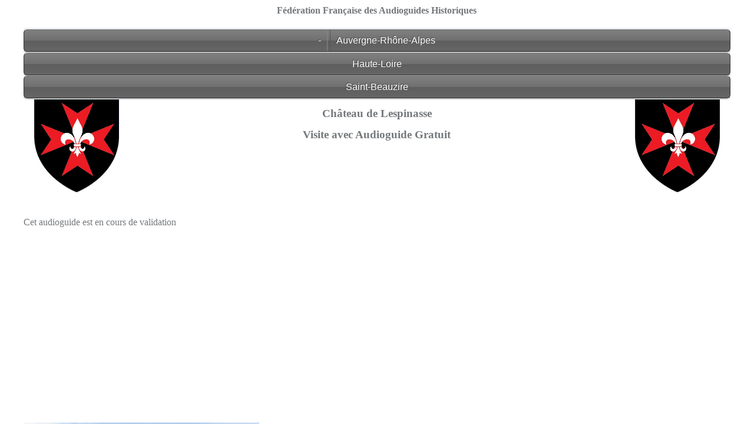

--- FILE ---
content_type: text/html
request_url: https://ffagh.org/visite/audioguide-53.html
body_size: 2116
content:
 
<!DOCTYPE html>
<html lang="fr">
  <head>
  <meta charset="utf-8" />
 
     <link href="../css/style12.css?1767758172" rel="stylesheet" type="text/css" /&glt;>
	<link href="../css/menu2.css" rel="stylesheet" type="text/css">
  <title>Château de Lespinasse visite avec audioguide gratuit</title>
<!-- Open Graph meta pour Facebook -->
<meta property="og:title" content="Château de Lespinasse visite avec audioguide gratuit " />
<meta property="og:image" content="https://www.ffagh.org/image/visite/53.jpg" />
  <meta name="viewport" content="width=device-width, maximum-scale=1"/>
 
  <script async src="https://pagead2.googlesyndication.com/pagead/js/adsbygoogle.js?client=ca-pub-9740199691742386"
     crossorigin="anonymous"></script>
  </head>
  <!-- Google tag (gtag.js) -->
<script async src="https://www.googletagmanager.com/gtag/js?id=G-25PCF47EW1"></script>
<script>
  window.dataLayer = window.dataLayer || [];
  function gtag(){dataLayer.push(arguments);}
  gtag('js', new Date());

  gtag('config', 'G-25PCF47EW1');
</script>
    <body> 
        <div class="bloc-fixe"> 
		<h3>Fédération Française des Audioguides Historiques</h3>
		
 <div class="exemple" id="ex2">    	
	<ul class="nav">
	<li><a href="../index.php">-</a></li>
	<li><a href="../tourisme/region-11.html">Auvergne-Rhône-Alpes</a></li>
		
	</ul>   
     <ul class="nav">
	 <li><a href="../tourisme/departement-72.html">Haute-Loire</a></li>
	</ul>    
<ul class="nav">
 <li><a href="../tourisme/ville-48.html">Saint-Beauzire</a></li>
</ul>  
</div>
<div id="main">
 <div id="blason1">
 <img class="imagelogo" src="../inc/1005.jpg"  alt="logo FFAGH">
 </div>

 <div id="titre">
  <h1>Château de Lespinasse</h1>
		 <h1> Visite avec Audioguide Gratuit</h1>
 </div>
 <div id="blason2">
 <img class="imagelogo" src="../inc/1005.jpg" alt="logo FFAGH">
 </div>
</div>

		 <div class="spacer"> </div>
	<br>
		<!--<a  class="lien1" href="../membre/calendrier/calendrier.php?idvisite=53 ">Réserver cette visite guidée - Prix   €</a> -->
		
		  <P>Cet audioguide est en cours de validation</p>		<div class="flag">
				 </div>
		  <div class="appli">
	<script async src="https://pagead2.googlesyndication.com/pagead/js/adsbygoogle.js?client=ca-pub-9740199691742386"
     crossorigin="anonymous"></script>
<!-- bloc horizontal -->
<ins class="adsbygoogle"
     style="display:block"
     data-ad-client="ca-pub-9740199691742386"
     data-ad-slot="5646032783"
     data-ad-format="auto"
     data-full-width-responsive="true"></ins>
<script>
     (adsbygoogle = window.adsbygoogle || []).push({});
</script>
		 </div>
		 		 <br><br>
		<div class="circle">
		
 
</div>  
        
         

     <div class="box"><img class="imagebox" src="../image/visite/53.jpg" alt=" Château de Lespinasse" ></div>
       
     
        
        <div class="justext" >Le château de Lespinasse est situé à Saint-Beauzire, près de Brioude (Haute-Loire). Une forteresse édifiée au XIIe siècle, construite à l’emplacement d’une villa gallo-romaine dénommée Spinatia signifiant les pins et qui a donné son nom au château.
<br><br>
HISTORIQUE :
<br><br>
Le fief a traversé les siècles et nous est parvenu dans un excellent état de conservation ; avec bien sûr des remaniements aux XIVe et XVe siècles. Les bâtiments sont imposants, notamment le donjon carré surmonté de mâchicoulis.<br><br>
Le premier seigneur entré en possession des lieux est le chevalier Lambert d’Ore, compagnon de Philippe Auguste lors de croisade de 1187. A son retour, le roi lui offre la demeure de Lespinasse qui sera érigée en château et lui accorde la dîme féodale sur toutes ses propriétés.
<br><br>
Disposant d’une grande aisance financière due à ses possessions foncières, le chevalier Lambert d'Ore est en mesure de contribuer à l’entretien du domaine. Plus tard, son fils Jean d’Ore, obtiendra du roi des droits de haute et basse justice sur toute la seigneurie ; ce qui atteste l’importance des premiers seigneurs du château.</div>
		
		<div class="spacer"> </div>
		
		 <h3> Audioguides dans les environs</h3>
		<div class="cgal">
</div>
<div class="spacer"> </div>
<br><br>
    <div class="spacer"> </div>
  <a  href="https://www.paypal.com/donate/?hosted_button_id=MCWCRFW79JSKY">
   <img src="../images/dom.jpg" alt="pourboire pour le guide" >
  </a>

     <div class="spacer"> </div>
<a href="https://saintraphael-info.com">location vacances boulouris</a>
		<br><br>
		 <a  class="lien1" href=../tourisme/pays-1.html>France</a> - 
	<a class="lien1" href=../tourisme/region-11.html>Auvergne-Rhône-Alpes</a> - 
	<a class="lien1"  href=../tourisme/departement-72.html>Haute-Loire</a>  - 
	<a  class="lien1" href=../tourisme/ville-48.html>Saint-Beauzire</a>
		 <p> Château de Lespinasse visite guidée, durée visite Château de Lespinasse, temps de visite Château de Lespinasse, Château de Lespinasse visite guidée gratuite, Château de Lespinasse visite guidée gratuite, visite guidée Château de Lespinasse avec un guide conferencier ,<br><br><a  href=horaire.php?idvisite=53>Château de Lespinasse horaires </a></p>		</div>
		
    </body>
</html>


--- FILE ---
content_type: text/html; charset=utf-8
request_url: https://www.google.com/recaptcha/api2/aframe
body_size: 250
content:
<!DOCTYPE HTML><html><head><meta http-equiv="content-type" content="text/html; charset=UTF-8"></head><body><script nonce="l4fMCPtS9RC4mmYOA5qJWQ">/** Anti-fraud and anti-abuse applications only. See google.com/recaptcha */ try{var clients={'sodar':'https://pagead2.googlesyndication.com/pagead/sodar?'};window.addEventListener("message",function(a){try{if(a.source===window.parent){var b=JSON.parse(a.data);var c=clients[b['id']];if(c){var d=document.createElement('img');d.src=c+b['params']+'&rc='+(localStorage.getItem("rc::a")?sessionStorage.getItem("rc::b"):"");window.document.body.appendChild(d);sessionStorage.setItem("rc::e",parseInt(sessionStorage.getItem("rc::e")||0)+1);localStorage.setItem("rc::h",'1767758174702');}}}catch(b){}});window.parent.postMessage("_grecaptcha_ready", "*");}catch(b){}</script></body></html>

--- FILE ---
content_type: text/css
request_url: https://ffagh.org/css/style12.css?1767758172
body_size: 1135
content:
.pano {
	 margin:auto;
 padding:0;
	 width: 90%;
}
.bouton13 {
float:right;
padding:1px;
margin:1px; 
    text-decoration: none;
	border:none;
	padding:6px 6px 6px 6px;
	border-radius:8px;
	background:#f1f2f2;
	font:bold 13px Arial;
	color:#ffff;
}
button {
    background-color: #4CAF50; /* Green */
    border: none;
    color: white;
    padding: 15px 32px;
    text-align: center;
    text-decoration: none;
    display: inline-block;
    font-size: 16px;
}
#panoc {
	 text-align: center;
}
.bloc-fixe { 
  margin: 0 auto;
  width:50%;
  overflow: hidden;
}
#main {
	text-align:center;
  width:100%;
 margin: 0 auto;
}
#blason1  {
	float:left;
	width:15%;
}
#titre {
		float:left;
	width:70%;
	text-align: center;
}
#blason2  {
		float:left;
	width:15%;
}
.spacer {
  clear: both;
}
  .imagelogo { 
  width:80%; 
}
  .imageface { 
  width:50%; 
}
  .imageplay { 
  width:20%; 
  text-align: center;
}
.container {
 
  text-align: center;
}
  .imagebox { 
 width:100%; 
  height:100%; 
}
.padding
{
 display: block;
 margin: 0px auto;

height:150px;
padding: 1px 20px 20px 20px;

}

.lien1 { 
 font-size: 1.5em;
 font-family: verdana;
	color: #74787B;
	text-decoration:none;
 }
 .lientab {
font-size: 0.7em;
 text-decoration: none;
}

.img1{
	max-width: 30%;
	height: auto;
}
.img2{
	 display: block;
	 margin-left: auto;
    margin-right: auto;
	max-width: 80%;
	height: auto;
}
.imgflag{
	max-width: 10%;
	height: auto;
}
.flag{
	text-align: center;
	max-width: 100%;
	height: auto;

}
.froz2{
	margin-top: 5%;
	 width: 100%;
  height: auto;
}

 a {
color: #74787B;
text-decoration:none;
font-family: verdana;
font-size: 1.4em;
	}
a:link {color: #74787B;}
a:visited {color: gray;}
a:hover {color: red;}
a:active {color: red;}
 a { color: #74787B; }
 
 
h1 {
	font-family: verdana;
	color: #74787B;
	font-size: 2.7em;
	text-align: center;
	 margin-top: 0.7em;
	 margin-bottom: 0.7em;
}
h2 {
	font-family: verdana;
	color: #74787B;
	font-size: 1.5em;
	text-align: center;
	 margin-bottom: 1em;
}
h3 {
	font-family: verdana;
	color: #74787B;
	font-size:  1.4em;
	text-align: center;
	 margin-top: 1px;
	 margin-bottom: 20px;
}

.justext { 

 text-align: justify;
 font-family: verdana;
	font-size: 1em;
	color: #74787B;
	 margin-bottom:50px;
}

p{
	color: #74787B;
}
.box {
    float: left;
    width: 400px;
    height: 300px;
    margin-right: 30px;
	 margin-bottom: 0.7em;
}
.cgal {
   width:100%;
  margin: 0 auto;
}
div.desc {
  padding: 15px;
  text-align: center;
   height:30px;
   color: #74787B;
}
div.gallery {
	text-align: center;
  margin: 4px;
  border: 5px solid #ccc;
  float: left;
  width: 190px;
  z-index:1;
    position: relative;
}

div.gallery:hover {
  border: 5px solid #777;
}
div.appli {
	margin:auto;
	text-align: center;
}
div.gallery img {
  width: 190px;
  height:190px;
  z-index:1;
}
.circleblu{
	position:absolute;
	top:10px; 
	left: 10px;
	z-index:2;
	font-size:200%;
	width:60px;
    height:60px;
	background:#0694D6;
    text-align:center;
    border-radius:60px;
    line-height: 60px; /* 100 - 10 */
    color: #FFFFFF;
    font-family: verdana;
	font-size: 30px;
}
.lientext {
font-family: verdana;
font-size:1em;
color: blue;
}
.lientext:hover {
font-family: verdana;
font-size:1em;
color: blue;
text-decoration: underline;
}
@media screen and (max-width: 1280px)
{	
.bloc-fixe { 
  width:95%; 
}
h1 {
	
font-size: 1.2em;
	
}
h2 {
	
font-size: 1.1em;
	
}
h3 {
	
font-size: 1em;
	
}
.img1{
	max-width: 45%;
	height: auto;
}
.img2{
	max-width: 100%;
	height: auto;
}
.froz2{
	margin-top: 5%;
	 width: 100%;
  height: auto;
}
div.gallery {
	border: 2px solid #ccc;
	 margin: 2px;
	 width: 46%;
	   height:200px;
	 font-size: 0.8em;
}
div.gallery img {
  width: 150px;
  height:150px;
  z-index:1;
}
div.gallery:hover {
  border: 2px solid #777;
}
div.desc {
  padding: 5px;
  text-align: center;
   height:10px;
   color: #74787B;

}
.circleblu{
	position:absolute;
	top:2%; 
	left: 10%;
	z-index:2;
	font-size:200%;
	width:55px;
    height:55px;
	background:#0694D6;
    text-align:center;
    border-radius:50%;
    line-height: 200%; /* 100 - 10 */
    color: #FFFFFF;
    font-family: verdana;
	font-size: 2em;
}
}